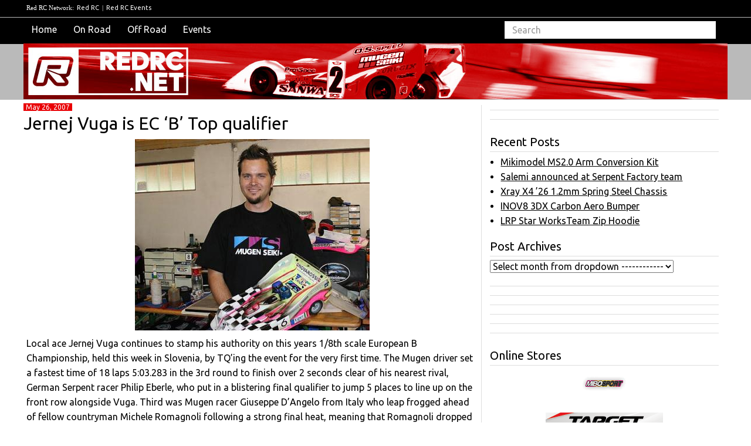

--- FILE ---
content_type: text/html; charset=UTF-8
request_url: https://www.redrc.net/2007/05/jernej-vuga-is-ec-b-top-qualifier/
body_size: 56707
content:
<!doctype html>
<html>
    <head>
        <!-- Global site tag (gtag.js) - Google Analytics -->
<script async src="https://www.googletagmanager.com/gtag/js?id=UA-54991-3"></script>
<script>
  window.dataLayer = window.dataLayer || [];
  function gtag(){dataLayer.push(arguments);}
  gtag('js', new Date());

  gtag('config', 'UA-54991-3');
</script><!--link to google analytics Redrc head code-->
        <script src="//ajax.googleapis.com/ajax/libs/jquery/1.11.0/jquery.min.js"></script>
        <script src="//netdna.bootstrapcdn.com/bootstrap/3.1.1/js/bootstrap.min.js"></script>
        <title>Red RC &raquo; Jernej Vuga is EC &#8216;B&#8217; Top qualifier</title>
        <meta name="viewport" content="width=device-width,initial-scale=1">
        <meta name="description" content="RC car news, views &amp; race results">
        <meta charset="UTF-8">
        <link href="https://fonts.googleapis.com/css2?family=Calistoga&family=Carter+One&family=Merriweather:wght@700&family=Patua+One&family=Rajdhani:wght@700&family=Roboto+Slab:wght@700&family=Ubuntu:ital,wght@0,400;0,700;1,400&display=swap" rel="stylesheet" type='text/css'>
        <meta name='robots' content='max-image-preview:large' />
<link rel='stylesheet' id='wp-block-library-css' href='https://www.redrc.net/wp-includes/css/dist/block-library/style.min.css?ver=6.6.2' type='text/css' media='all' />
<style id='classic-theme-styles-inline-css' type='text/css'>
/*! This file is auto-generated */
.wp-block-button__link{color:#fff;background-color:#32373c;border-radius:9999px;box-shadow:none;text-decoration:none;padding:calc(.667em + 2px) calc(1.333em + 2px);font-size:1.125em}.wp-block-file__button{background:#32373c;color:#fff;text-decoration:none}
</style>
<style id='global-styles-inline-css' type='text/css'>
:root{--wp--preset--aspect-ratio--square: 1;--wp--preset--aspect-ratio--4-3: 4/3;--wp--preset--aspect-ratio--3-4: 3/4;--wp--preset--aspect-ratio--3-2: 3/2;--wp--preset--aspect-ratio--2-3: 2/3;--wp--preset--aspect-ratio--16-9: 16/9;--wp--preset--aspect-ratio--9-16: 9/16;--wp--preset--color--black: #000000;--wp--preset--color--cyan-bluish-gray: #abb8c3;--wp--preset--color--white: #ffffff;--wp--preset--color--pale-pink: #f78da7;--wp--preset--color--vivid-red: #cf2e2e;--wp--preset--color--luminous-vivid-orange: #ff6900;--wp--preset--color--luminous-vivid-amber: #fcb900;--wp--preset--color--light-green-cyan: #7bdcb5;--wp--preset--color--vivid-green-cyan: #00d084;--wp--preset--color--pale-cyan-blue: #8ed1fc;--wp--preset--color--vivid-cyan-blue: #0693e3;--wp--preset--color--vivid-purple: #9b51e0;--wp--preset--gradient--vivid-cyan-blue-to-vivid-purple: linear-gradient(135deg,rgba(6,147,227,1) 0%,rgb(155,81,224) 100%);--wp--preset--gradient--light-green-cyan-to-vivid-green-cyan: linear-gradient(135deg,rgb(122,220,180) 0%,rgb(0,208,130) 100%);--wp--preset--gradient--luminous-vivid-amber-to-luminous-vivid-orange: linear-gradient(135deg,rgba(252,185,0,1) 0%,rgba(255,105,0,1) 100%);--wp--preset--gradient--luminous-vivid-orange-to-vivid-red: linear-gradient(135deg,rgba(255,105,0,1) 0%,rgb(207,46,46) 100%);--wp--preset--gradient--very-light-gray-to-cyan-bluish-gray: linear-gradient(135deg,rgb(238,238,238) 0%,rgb(169,184,195) 100%);--wp--preset--gradient--cool-to-warm-spectrum: linear-gradient(135deg,rgb(74,234,220) 0%,rgb(151,120,209) 20%,rgb(207,42,186) 40%,rgb(238,44,130) 60%,rgb(251,105,98) 80%,rgb(254,248,76) 100%);--wp--preset--gradient--blush-light-purple: linear-gradient(135deg,rgb(255,206,236) 0%,rgb(152,150,240) 100%);--wp--preset--gradient--blush-bordeaux: linear-gradient(135deg,rgb(254,205,165) 0%,rgb(254,45,45) 50%,rgb(107,0,62) 100%);--wp--preset--gradient--luminous-dusk: linear-gradient(135deg,rgb(255,203,112) 0%,rgb(199,81,192) 50%,rgb(65,88,208) 100%);--wp--preset--gradient--pale-ocean: linear-gradient(135deg,rgb(255,245,203) 0%,rgb(182,227,212) 50%,rgb(51,167,181) 100%);--wp--preset--gradient--electric-grass: linear-gradient(135deg,rgb(202,248,128) 0%,rgb(113,206,126) 100%);--wp--preset--gradient--midnight: linear-gradient(135deg,rgb(2,3,129) 0%,rgb(40,116,252) 100%);--wp--preset--font-size--small: 13px;--wp--preset--font-size--medium: 20px;--wp--preset--font-size--large: 36px;--wp--preset--font-size--x-large: 42px;--wp--preset--spacing--20: 0.44rem;--wp--preset--spacing--30: 0.67rem;--wp--preset--spacing--40: 1rem;--wp--preset--spacing--50: 1.5rem;--wp--preset--spacing--60: 2.25rem;--wp--preset--spacing--70: 3.38rem;--wp--preset--spacing--80: 5.06rem;--wp--preset--shadow--natural: 6px 6px 9px rgba(0, 0, 0, 0.2);--wp--preset--shadow--deep: 12px 12px 50px rgba(0, 0, 0, 0.4);--wp--preset--shadow--sharp: 6px 6px 0px rgba(0, 0, 0, 0.2);--wp--preset--shadow--outlined: 6px 6px 0px -3px rgba(255, 255, 255, 1), 6px 6px rgba(0, 0, 0, 1);--wp--preset--shadow--crisp: 6px 6px 0px rgba(0, 0, 0, 1);}:where(.is-layout-flex){gap: 0.5em;}:where(.is-layout-grid){gap: 0.5em;}body .is-layout-flex{display: flex;}.is-layout-flex{flex-wrap: wrap;align-items: center;}.is-layout-flex > :is(*, div){margin: 0;}body .is-layout-grid{display: grid;}.is-layout-grid > :is(*, div){margin: 0;}:where(.wp-block-columns.is-layout-flex){gap: 2em;}:where(.wp-block-columns.is-layout-grid){gap: 2em;}:where(.wp-block-post-template.is-layout-flex){gap: 1.25em;}:where(.wp-block-post-template.is-layout-grid){gap: 1.25em;}.has-black-color{color: var(--wp--preset--color--black) !important;}.has-cyan-bluish-gray-color{color: var(--wp--preset--color--cyan-bluish-gray) !important;}.has-white-color{color: var(--wp--preset--color--white) !important;}.has-pale-pink-color{color: var(--wp--preset--color--pale-pink) !important;}.has-vivid-red-color{color: var(--wp--preset--color--vivid-red) !important;}.has-luminous-vivid-orange-color{color: var(--wp--preset--color--luminous-vivid-orange) !important;}.has-luminous-vivid-amber-color{color: var(--wp--preset--color--luminous-vivid-amber) !important;}.has-light-green-cyan-color{color: var(--wp--preset--color--light-green-cyan) !important;}.has-vivid-green-cyan-color{color: var(--wp--preset--color--vivid-green-cyan) !important;}.has-pale-cyan-blue-color{color: var(--wp--preset--color--pale-cyan-blue) !important;}.has-vivid-cyan-blue-color{color: var(--wp--preset--color--vivid-cyan-blue) !important;}.has-vivid-purple-color{color: var(--wp--preset--color--vivid-purple) !important;}.has-black-background-color{background-color: var(--wp--preset--color--black) !important;}.has-cyan-bluish-gray-background-color{background-color: var(--wp--preset--color--cyan-bluish-gray) !important;}.has-white-background-color{background-color: var(--wp--preset--color--white) !important;}.has-pale-pink-background-color{background-color: var(--wp--preset--color--pale-pink) !important;}.has-vivid-red-background-color{background-color: var(--wp--preset--color--vivid-red) !important;}.has-luminous-vivid-orange-background-color{background-color: var(--wp--preset--color--luminous-vivid-orange) !important;}.has-luminous-vivid-amber-background-color{background-color: var(--wp--preset--color--luminous-vivid-amber) !important;}.has-light-green-cyan-background-color{background-color: var(--wp--preset--color--light-green-cyan) !important;}.has-vivid-green-cyan-background-color{background-color: var(--wp--preset--color--vivid-green-cyan) !important;}.has-pale-cyan-blue-background-color{background-color: var(--wp--preset--color--pale-cyan-blue) !important;}.has-vivid-cyan-blue-background-color{background-color: var(--wp--preset--color--vivid-cyan-blue) !important;}.has-vivid-purple-background-color{background-color: var(--wp--preset--color--vivid-purple) !important;}.has-black-border-color{border-color: var(--wp--preset--color--black) !important;}.has-cyan-bluish-gray-border-color{border-color: var(--wp--preset--color--cyan-bluish-gray) !important;}.has-white-border-color{border-color: var(--wp--preset--color--white) !important;}.has-pale-pink-border-color{border-color: var(--wp--preset--color--pale-pink) !important;}.has-vivid-red-border-color{border-color: var(--wp--preset--color--vivid-red) !important;}.has-luminous-vivid-orange-border-color{border-color: var(--wp--preset--color--luminous-vivid-orange) !important;}.has-luminous-vivid-amber-border-color{border-color: var(--wp--preset--color--luminous-vivid-amber) !important;}.has-light-green-cyan-border-color{border-color: var(--wp--preset--color--light-green-cyan) !important;}.has-vivid-green-cyan-border-color{border-color: var(--wp--preset--color--vivid-green-cyan) !important;}.has-pale-cyan-blue-border-color{border-color: var(--wp--preset--color--pale-cyan-blue) !important;}.has-vivid-cyan-blue-border-color{border-color: var(--wp--preset--color--vivid-cyan-blue) !important;}.has-vivid-purple-border-color{border-color: var(--wp--preset--color--vivid-purple) !important;}.has-vivid-cyan-blue-to-vivid-purple-gradient-background{background: var(--wp--preset--gradient--vivid-cyan-blue-to-vivid-purple) !important;}.has-light-green-cyan-to-vivid-green-cyan-gradient-background{background: var(--wp--preset--gradient--light-green-cyan-to-vivid-green-cyan) !important;}.has-luminous-vivid-amber-to-luminous-vivid-orange-gradient-background{background: var(--wp--preset--gradient--luminous-vivid-amber-to-luminous-vivid-orange) !important;}.has-luminous-vivid-orange-to-vivid-red-gradient-background{background: var(--wp--preset--gradient--luminous-vivid-orange-to-vivid-red) !important;}.has-very-light-gray-to-cyan-bluish-gray-gradient-background{background: var(--wp--preset--gradient--very-light-gray-to-cyan-bluish-gray) !important;}.has-cool-to-warm-spectrum-gradient-background{background: var(--wp--preset--gradient--cool-to-warm-spectrum) !important;}.has-blush-light-purple-gradient-background{background: var(--wp--preset--gradient--blush-light-purple) !important;}.has-blush-bordeaux-gradient-background{background: var(--wp--preset--gradient--blush-bordeaux) !important;}.has-luminous-dusk-gradient-background{background: var(--wp--preset--gradient--luminous-dusk) !important;}.has-pale-ocean-gradient-background{background: var(--wp--preset--gradient--pale-ocean) !important;}.has-electric-grass-gradient-background{background: var(--wp--preset--gradient--electric-grass) !important;}.has-midnight-gradient-background{background: var(--wp--preset--gradient--midnight) !important;}.has-small-font-size{font-size: var(--wp--preset--font-size--small) !important;}.has-medium-font-size{font-size: var(--wp--preset--font-size--medium) !important;}.has-large-font-size{font-size: var(--wp--preset--font-size--large) !important;}.has-x-large-font-size{font-size: var(--wp--preset--font-size--x-large) !important;}
:where(.wp-block-post-template.is-layout-flex){gap: 1.25em;}:where(.wp-block-post-template.is-layout-grid){gap: 1.25em;}
:where(.wp-block-columns.is-layout-flex){gap: 2em;}:where(.wp-block-columns.is-layout-grid){gap: 2em;}
:root :where(.wp-block-pullquote){font-size: 1.5em;line-height: 1.6;}
</style>
<link rel='stylesheet' id='bootstrap-css' href='https://www.redrc.net/wp-content/themes/Scratch-Desktop/css/bootstrap.min.css?ver=3.3.6' type='text/css' media='all' />
<link rel='stylesheet' id='customstyle-css' href='https://www.redrc.net/wp-content/themes/Scratch-Desktop/css/redrc2016.css?ver=1.0.0' type='text/css' media='all' />
<style id='akismet-widget-style-inline-css' type='text/css'>

			.a-stats {
				--akismet-color-mid-green: #357b49;
				--akismet-color-white: #fff;
				--akismet-color-light-grey: #f6f7f7;

				max-width: 350px;
				width: auto;
			}

			.a-stats * {
				all: unset;
				box-sizing: border-box;
			}

			.a-stats strong {
				font-weight: 600;
			}

			.a-stats a.a-stats__link,
			.a-stats a.a-stats__link:visited,
			.a-stats a.a-stats__link:active {
				background: var(--akismet-color-mid-green);
				border: none;
				box-shadow: none;
				border-radius: 8px;
				color: var(--akismet-color-white);
				cursor: pointer;
				display: block;
				font-family: -apple-system, BlinkMacSystemFont, 'Segoe UI', 'Roboto', 'Oxygen-Sans', 'Ubuntu', 'Cantarell', 'Helvetica Neue', sans-serif;
				font-weight: 500;
				padding: 12px;
				text-align: center;
				text-decoration: none;
				transition: all 0.2s ease;
			}

			/* Extra specificity to deal with TwentyTwentyOne focus style */
			.widget .a-stats a.a-stats__link:focus {
				background: var(--akismet-color-mid-green);
				color: var(--akismet-color-white);
				text-decoration: none;
			}

			.a-stats a.a-stats__link:hover {
				filter: brightness(110%);
				box-shadow: 0 4px 12px rgba(0, 0, 0, 0.06), 0 0 2px rgba(0, 0, 0, 0.16);
			}

			.a-stats .count {
				color: var(--akismet-color-white);
				display: block;
				font-size: 1.5em;
				line-height: 1.4;
				padding: 0 13px;
				white-space: nowrap;
			}
		
</style>
<script type="text/javascript" src="https://www.redrc.net/wp-includes/js/jquery/jquery.min.js?ver=3.7.1" id="jquery-core-js"></script>
<script type="text/javascript" src="https://www.redrc.net/wp-includes/js/jquery/jquery-migrate.min.js?ver=3.4.1" id="jquery-migrate-js"></script>
<link rel="https://api.w.org/" href="https://www.redrc.net/wp-json/" /><link rel="alternate" title="JSON" type="application/json" href="https://www.redrc.net/wp-json/wp/v2/posts/3315" /><link rel="EditURI" type="application/rsd+xml" title="RSD" href="https://www.redrc.net/xmlrpc.php?rsd" />
<meta name="generator" content="WordPress 6.6.2" />
<link rel="canonical" href="https://www.redrc.net/2007/05/jernej-vuga-is-ec-b-top-qualifier/" />
<link rel='shortlink' href='https://www.redrc.net/?p=3315' />
<link rel="alternate" title="oEmbed (JSON)" type="application/json+oembed" href="https://www.redrc.net/wp-json/oembed/1.0/embed?url=https%3A%2F%2Fwww.redrc.net%2F2007%2F05%2Fjernej-vuga-is-ec-b-top-qualifier%2F" />
<link rel="alternate" title="oEmbed (XML)" type="text/xml+oembed" href="https://www.redrc.net/wp-json/oembed/1.0/embed?url=https%3A%2F%2Fwww.redrc.net%2F2007%2F05%2Fjernej-vuga-is-ec-b-top-qualifier%2F&#038;format=xml" />
	<script type="text/javascript">
	/* <![CDATA[ */
		function archive_drop_go(box)
		{
			destination = box.options[box.selectedIndex].value;
			if (destination) location.href = destination;
		
		}
	/* ]]> */
	</script>
	<link rel="icon" href="https://www.redrc.net/wp-content/uploads/2016/03/cropped-favicon-32x32.png" sizes="32x32" />
<link rel="icon" href="https://www.redrc.net/wp-content/uploads/2016/03/cropped-favicon-192x192.png" sizes="192x192" />
<link rel="apple-touch-icon" href="https://www.redrc.net/wp-content/uploads/2016/03/cropped-favicon-180x180.png" />
<meta name="msapplication-TileImage" content="https://www.redrc.net/wp-content/uploads/2016/03/cropped-favicon-270x270.png" />
    </head>
    
            
    <body class="post-template-default single single-post postid-3315 single-format-standard no-redrc2016-class">
        <div class="container"><!--main body container-->            
        <div class="row">
        <div class="col-xs-12">

<div class="network">
            <ul>
                <li class="hidden-xs">Red RC Network:</li>
                <li><a href="https://www.redrc.net" target="_blank">Red RC</a> | </li>
                <li><a href="https://events.redrc.net" target="_blank">Red RC Events</a></li>
            </ul>
</div>            
  	
<div id="custom-bootstrap-menu" class="navbar navbar-default" role="navigation">
    <div class="container-fluid">
        <div class="navbar-header">
            <button type="button" class="navbar-toggle" data-toggle="collapse" data-target=".navbar-menubuilder"><span class="sr-only">Toggle navigation</span><span class="icon-bar"></span><span class="icon-bar"></span><span class="icon-bar"></span>
            </button>
        </div>
        <div class="collapse navbar-collapse navbar-menubuilder">
            <ul class="nav navbar-nav">
                <li  ><a href="/">Home</a></li>
                <li  ><a href="/?tag=pon,peon,pgon,ron">On Road</a></li>
                <li  ><a href="/?tag=pof,prc,peof,pgof,rof">Off Road</a></li>
                <li><a href="https://events.redrc.net">Events</a></li>
                </ul>
            <div class="navbar-form navbar-form-container">
                <form role="search" method="get" action="https://www.redrc.net/">
	<input type="search" class="form-control" placeholder="Search" value="" name="s" title="Search" />
</form>            </div>
        </div>
    </div>
</div>
<header class="masthead">
  <div class="header">
  </div>
</header>
<div class="row">
     
    <div class="col-xs-12 col-sm-12 col-md-8 col-lg-8">

        <article id="post-3315" class="post-3315 post type-post status-publish format-standard hentry category-events category-gas category-international category-racing tag-news tag-ron">
	
			
            <header class="entry-header">
            <date>May 26, 2007</date>
	    <h2 class="entry-title"><a href="https://www.redrc.net/2007/05/jernej-vuga-is-ec-b-top-qualifier/">Jernej Vuga is EC &#8216;B&#8217; Top qualifier</a></h2>            <p><p align="center"><img decoding="async" alt="Jernej Vuga is EC 'B' Top qualifier" id="image3314" src="http://www.redrc.net/wp-content/uploads/2007/05/vugaecbtq.jpg" /></p>
<p>Local ace Jernej Vuga continues to stamp his authority on this years 1/8th scale European B Championship, held this week in Slovenia, by TQ&#8217;ing the event for the very first time. The Mugen driver set a fastest time of 18 laps 5:03.283 in the 3rd round to finish over 2 seconds clear of his nearest rival, German Serpent racer Philip Eberle, who put in a blistering final qualifier to jump 5 places to line up on the front row alongside Vuga. Third was Mugen racer Giuseppe D&#8217;Angelo from Italy who leap frogged ahead of fellow countryman Michele Romagnoli following a strong final heat, meaning that Romagnoli dropped from 2nd to 4th after failing to improve on his time set in yesterday&#8217;s opening heat.</p>
<p>Click here for the top 10 qualifiers&#8230;<span id="more-3315"></span></p>
<blockquote><p>1. Jernej Vuga (Slovenia) &#8211; Mugen/Nova Rossi &#8211; 18 laps in 5:03.283<br />
2. Philip Eberle (Germany) &#8211; Serpent/Mega &#8211; 18 laps in 5:05.649<br />
3. Giuseppe D&#8217;Angelo (Italy) &#8211; Mugen/Boss &#8211; 18 laps in 5:06.073<br />
4. Michele Romagnoli (Italy) &#8211; Serpent/Max &#8211; 18 laps in 5:06.502<br />
5. Nicola Ometto (Italy) &#8211; Mugen/Picco &#8211; 18 laps in 5:06.951<br />
6. Andreas Hammerl (Germany) &#8211; Kyosho/Nova Rossi &#8211; 18 laps in 5:08.274<br />
7. Philip Sting (Germany) &#8211; Mugen/Ninja &#8211; 18 laps in 5:09.027<br />
8. John Ermen (Netherlands) &#8211; Serpent/Nova Rossi &#8211; 18 laps in 5:09.648<br />
9. Nicola Marrone (Italy) &#8211; Serpent/Max &#8211; 18 laps in 5:10.013<br />
10.Shasa Lackner (Switzerland) &#8211; Mugen/Nova Rossi &#8211; 18 laps in 5:10.569</p></blockquote>
<p><em>Source: <a target="_blank" title="EFRA Euros" href="http://efraeuros.com/news.php">EFRA Euros</a> [efraeuros.com]</em></p>
</p>	
	
        	
	<hr>
        
</article><!--link to post format-->

        
            <div id='option_2_1_Desktop' class='postbannerlg'>
                <div class='advertisement' style='margin: 10px 20px;'>
                    <ins data-revive-zoneid='19111' data-revive-target='_blank' data-revive-block='1' data-revive-blockcampaign='1' data-revive-id='727bec5e09208690b050ccfc6a45d384'></ins>
                    <script async src='//servedby.revive-adserver.net/asyncjs.php'></script>
                </div>
                <div id='option_2_2_Desktop class='advertisement' style='margin: 10px 31px;'>
                    <ins data-revive-zoneid='19143' data-revive-target='_blank' data-revive-block='1' data-revive-blockcampaign='1' data-revive-id='727bec5e09208690b050ccfc6a45d384'></ins>
                    <script async src='//servedby.revive-adserver.net/asyncjs.php'></script>
                </div>
                <div id='option_2_3_Desktop class='advertisement' style='margin: 10px 20px;'>
                    <ins data-revive-zoneid='19144' data-revive-target='_blank' data-revive-block='1' data-revive-blockcampaign='1' data-revive-id='727bec5e09208690b050ccfc6a45d384'></ins>
                    <script async src='//servedby.revive-adserver.net/asyncjs.php'></script>
                </div>
            </div>
        
    


        <hr>
        
        <h3>Usage</h3>
	<p>If you republish any elements from this page on another website, including text, original pictures or results please be sure to add a link back to this page as the source:</p>
        
        <div class="usagepermalink">
            https://www.redrc.net/2007/05/jernej-vuga-is-ec-b-top-qualifier/ 
        </div>
     

    </div><!--end of responsive div -->

    <div class="hidden-xs hidden-sm col-md-4 col-lg-4">
        <div id='option_1_1'>
    <ins data-revive-zoneid="19109" data-revive-target="_blank" data-revive-block="1" data-revive-blockcampaign="1" data-revive-id="727bec5e09208690b050ccfc6a45d384"></ins>
    <script async src="//servedby.revive-adserver.net/asyncjs.php"></script>
</div>

<div class=adline id='option_1_2'>
    <ins data-revive-zoneid="19125" data-revive-target="_blank" data-revive-block="1" data-revive-blockcampaign="1" data-revive-id="727bec5e09208690b050ccfc6a45d384"></ins>
    <script async src="//servedby.revive-adserver.net/asyncjs.php"></script>
</div>

<div class=adline id='option_1_3'>
    <ins data-revive-zoneid="19126" data-revive-target="_blank" data-revive-block="1" data-revive-blockcampaign="1" data-revive-id="727bec5e09208690b050ccfc6a45d384"></ins>
    <script async src="//servedby.revive-adserver.net/asyncjs.php"></script>
</div>

<div id="sidebar" class="widgets-area">
    
		<aside id="recent-posts-3" class="widget widget_recent_entries">
		<h1 class="widget-title">Recent Posts</h1>
		<ul>
											<li>
					<a href="https://www.redrc.net/2026/01/mikimodel-ms2-0-arm-conversion-kit/">Mikimodel MS2.0 Arm Conversion Kit</a>
									</li>
											<li>
					<a href="https://www.redrc.net/2026/01/salemi-announced-at-serpent-factory-team/">Salemi announced at Serpent Factory team</a>
									</li>
											<li>
					<a href="https://www.redrc.net/2026/01/xray-x4-26-1-2mm-spring-steel-chassis/">Xray X4 &#8217;26 1.2mm Spring Steel Chassis</a>
									</li>
											<li>
					<a href="https://www.redrc.net/2026/01/inov8-3dx-carbon-aero-bumper/">INOV8 3DX Carbon Aero Bumper</a>
									</li>
											<li>
					<a href="https://www.redrc.net/2026/01/lrp-star-worksteam-zip-hoodie/">LRP Star WorksTeam Zip Hoodie</a>
									</li>
					</ul>

		</aside>			<aside id="dropdown-archives" class="widget widget_archive_drop">				<h1 class="widget-title">Post Archives</h1>				<form id="f_archive_dropdown" action="">
				<div>
				<select onchange="archive_drop_go(this)">
					<option value="">Select month from dropdown ------------</option>
											<optgroup label="By Date:">
							<option value='https://www.redrc.net/2026/'> 2026 </option>
	<option value='https://www.redrc.net/2026/01/'> &nbsp;&nbsp;&nbsp;January &nbsp;(87)</option>
	<option value='https://www.redrc.net/2025/'> 2025 </option>
	<option value='https://www.redrc.net/2025/12/'> &nbsp;&nbsp;&nbsp;December &nbsp;(112)</option>
	<option value='https://www.redrc.net/2025/11/'> &nbsp;&nbsp;&nbsp;November &nbsp;(119)</option>
	<option value='https://www.redrc.net/2025/10/'> &nbsp;&nbsp;&nbsp;October &nbsp;(120)</option>
	<option value='https://www.redrc.net/2025/09/'> &nbsp;&nbsp;&nbsp;September &nbsp;(125)</option>
	<option value='https://www.redrc.net/2025/08/'> &nbsp;&nbsp;&nbsp;August &nbsp;(110)</option>
	<option value='https://www.redrc.net/2025/07/'> &nbsp;&nbsp;&nbsp;July &nbsp;(125)</option>
	<option value='https://www.redrc.net/2025/06/'> &nbsp;&nbsp;&nbsp;June &nbsp;(100)</option>
	<option value='https://www.redrc.net/2025/05/'> &nbsp;&nbsp;&nbsp;May &nbsp;(123)</option>
	<option value='https://www.redrc.net/2025/04/'> &nbsp;&nbsp;&nbsp;April &nbsp;(124)</option>
	<option value='https://www.redrc.net/2025/03/'> &nbsp;&nbsp;&nbsp;March &nbsp;(119)</option>
	<option value='https://www.redrc.net/2025/02/'> &nbsp;&nbsp;&nbsp;February &nbsp;(116)</option>
	<option value='https://www.redrc.net/2025/01/'> &nbsp;&nbsp;&nbsp;January &nbsp;(140)</option>
	<option value='https://www.redrc.net/2024/'> 2024 </option>
	<option value='https://www.redrc.net/2024/12/'> &nbsp;&nbsp;&nbsp;December &nbsp;(127)</option>
	<option value='https://www.redrc.net/2024/11/'> &nbsp;&nbsp;&nbsp;November &nbsp;(118)</option>
	<option value='https://www.redrc.net/2024/10/'> &nbsp;&nbsp;&nbsp;October &nbsp;(129)</option>
	<option value='https://www.redrc.net/2024/09/'> &nbsp;&nbsp;&nbsp;September &nbsp;(120)</option>
	<option value='https://www.redrc.net/2024/08/'> &nbsp;&nbsp;&nbsp;August &nbsp;(116)</option>
	<option value='https://www.redrc.net/2024/07/'> &nbsp;&nbsp;&nbsp;July &nbsp;(145)</option>
	<option value='https://www.redrc.net/2024/06/'> &nbsp;&nbsp;&nbsp;June &nbsp;(106)</option>
	<option value='https://www.redrc.net/2024/05/'> &nbsp;&nbsp;&nbsp;May &nbsp;(117)</option>
	<option value='https://www.redrc.net/2024/04/'> &nbsp;&nbsp;&nbsp;April &nbsp;(106)</option>
	<option value='https://www.redrc.net/2024/03/'> &nbsp;&nbsp;&nbsp;March &nbsp;(114)</option>
	<option value='https://www.redrc.net/2024/02/'> &nbsp;&nbsp;&nbsp;February &nbsp;(112)</option>
	<option value='https://www.redrc.net/2024/01/'> &nbsp;&nbsp;&nbsp;January &nbsp;(134)</option>
	<option value='https://www.redrc.net/2023/'> 2023 </option>
	<option value='https://www.redrc.net/2023/12/'> &nbsp;&nbsp;&nbsp;December &nbsp;(132)</option>
	<option value='https://www.redrc.net/2023/11/'> &nbsp;&nbsp;&nbsp;November &nbsp;(126)</option>
	<option value='https://www.redrc.net/2023/10/'> &nbsp;&nbsp;&nbsp;October &nbsp;(123)</option>
	<option value='https://www.redrc.net/2023/09/'> &nbsp;&nbsp;&nbsp;September &nbsp;(119)</option>
	<option value='https://www.redrc.net/2023/08/'> &nbsp;&nbsp;&nbsp;August &nbsp;(120)</option>
	<option value='https://www.redrc.net/2023/07/'> &nbsp;&nbsp;&nbsp;July &nbsp;(116)</option>
	<option value='https://www.redrc.net/2023/06/'> &nbsp;&nbsp;&nbsp;June &nbsp;(91)</option>
	<option value='https://www.redrc.net/2023/05/'> &nbsp;&nbsp;&nbsp;May &nbsp;(126)</option>
	<option value='https://www.redrc.net/2023/04/'> &nbsp;&nbsp;&nbsp;April &nbsp;(121)</option>
	<option value='https://www.redrc.net/2023/03/'> &nbsp;&nbsp;&nbsp;March &nbsp;(132)</option>
	<option value='https://www.redrc.net/2023/02/'> &nbsp;&nbsp;&nbsp;February &nbsp;(98)</option>
	<option value='https://www.redrc.net/2023/01/'> &nbsp;&nbsp;&nbsp;January &nbsp;(120)</option>
	<option value='https://www.redrc.net/2022/'> 2022 </option>
	<option value='https://www.redrc.net/2022/12/'> &nbsp;&nbsp;&nbsp;December &nbsp;(129)</option>
	<option value='https://www.redrc.net/2022/11/'> &nbsp;&nbsp;&nbsp;November &nbsp;(129)</option>
	<option value='https://www.redrc.net/2022/10/'> &nbsp;&nbsp;&nbsp;October &nbsp;(95)</option>
	<option value='https://www.redrc.net/2022/09/'> &nbsp;&nbsp;&nbsp;September &nbsp;(98)</option>
	<option value='https://www.redrc.net/2022/08/'> &nbsp;&nbsp;&nbsp;August &nbsp;(108)</option>
	<option value='https://www.redrc.net/2022/07/'> &nbsp;&nbsp;&nbsp;July &nbsp;(70)</option>
	<option value='https://www.redrc.net/2022/06/'> &nbsp;&nbsp;&nbsp;June &nbsp;(78)</option>
	<option value='https://www.redrc.net/2022/05/'> &nbsp;&nbsp;&nbsp;May &nbsp;(73)</option>
	<option value='https://www.redrc.net/2022/04/'> &nbsp;&nbsp;&nbsp;April &nbsp;(78)</option>
	<option value='https://www.redrc.net/2022/03/'> &nbsp;&nbsp;&nbsp;March &nbsp;(74)</option>
	<option value='https://www.redrc.net/2022/02/'> &nbsp;&nbsp;&nbsp;February &nbsp;(91)</option>
	<option value='https://www.redrc.net/2022/01/'> &nbsp;&nbsp;&nbsp;January &nbsp;(108)</option>
	<option value='https://www.redrc.net/2021/'> 2021 </option>
	<option value='https://www.redrc.net/2021/12/'> &nbsp;&nbsp;&nbsp;December &nbsp;(104)</option>
	<option value='https://www.redrc.net/2021/11/'> &nbsp;&nbsp;&nbsp;November &nbsp;(98)</option>
	<option value='https://www.redrc.net/2021/10/'> &nbsp;&nbsp;&nbsp;October &nbsp;(84)</option>
	<option value='https://www.redrc.net/2021/09/'> &nbsp;&nbsp;&nbsp;September &nbsp;(85)</option>
	<option value='https://www.redrc.net/2021/08/'> &nbsp;&nbsp;&nbsp;August &nbsp;(86)</option>
	<option value='https://www.redrc.net/2021/07/'> &nbsp;&nbsp;&nbsp;July &nbsp;(85)</option>
	<option value='https://www.redrc.net/2021/06/'> &nbsp;&nbsp;&nbsp;June &nbsp;(80)</option>
	<option value='https://www.redrc.net/2021/05/'> &nbsp;&nbsp;&nbsp;May &nbsp;(83)</option>
	<option value='https://www.redrc.net/2021/04/'> &nbsp;&nbsp;&nbsp;April &nbsp;(102)</option>
	<option value='https://www.redrc.net/2021/03/'> &nbsp;&nbsp;&nbsp;March &nbsp;(116)</option>
	<option value='https://www.redrc.net/2021/02/'> &nbsp;&nbsp;&nbsp;February &nbsp;(106)</option>
	<option value='https://www.redrc.net/2021/01/'> &nbsp;&nbsp;&nbsp;January &nbsp;(122)</option>
	<option value='https://www.redrc.net/2020/'> 2020 </option>
	<option value='https://www.redrc.net/2020/12/'> &nbsp;&nbsp;&nbsp;December &nbsp;(128)</option>
	<option value='https://www.redrc.net/2020/11/'> &nbsp;&nbsp;&nbsp;November &nbsp;(153)</option>
	<option value='https://www.redrc.net/2020/10/'> &nbsp;&nbsp;&nbsp;October &nbsp;(184)</option>
	<option value='https://www.redrc.net/2020/09/'> &nbsp;&nbsp;&nbsp;September &nbsp;(175)</option>
	<option value='https://www.redrc.net/2020/08/'> &nbsp;&nbsp;&nbsp;August &nbsp;(291)</option>
	<option value='https://www.redrc.net/2020/07/'> &nbsp;&nbsp;&nbsp;July &nbsp;(427)</option>
	<option value='https://www.redrc.net/2020/06/'> &nbsp;&nbsp;&nbsp;June &nbsp;(333)</option>
	<option value='https://www.redrc.net/2020/05/'> &nbsp;&nbsp;&nbsp;May &nbsp;(292)</option>
	<option value='https://www.redrc.net/2020/04/'> &nbsp;&nbsp;&nbsp;April &nbsp;(276)</option>
	<option value='https://www.redrc.net/2020/03/'> &nbsp;&nbsp;&nbsp;March &nbsp;(334)</option>
	<option value='https://www.redrc.net/2020/02/'> &nbsp;&nbsp;&nbsp;February &nbsp;(356)</option>
	<option value='https://www.redrc.net/2020/01/'> &nbsp;&nbsp;&nbsp;January &nbsp;(430)</option>
	<option value='https://www.redrc.net/2019/'> 2019 </option>
	<option value='https://www.redrc.net/2019/12/'> &nbsp;&nbsp;&nbsp;December &nbsp;(403)</option>
	<option value='https://www.redrc.net/2019/11/'> &nbsp;&nbsp;&nbsp;November &nbsp;(399)</option>
	<option value='https://www.redrc.net/2019/10/'> &nbsp;&nbsp;&nbsp;October &nbsp;(419)</option>
	<option value='https://www.redrc.net/2019/09/'> &nbsp;&nbsp;&nbsp;September &nbsp;(384)</option>
	<option value='https://www.redrc.net/2019/08/'> &nbsp;&nbsp;&nbsp;August &nbsp;(247)</option>
	<option value='https://www.redrc.net/2019/07/'> &nbsp;&nbsp;&nbsp;July &nbsp;(357)</option>
	<option value='https://www.redrc.net/2019/06/'> &nbsp;&nbsp;&nbsp;June &nbsp;(375)</option>
	<option value='https://www.redrc.net/2019/05/'> &nbsp;&nbsp;&nbsp;May &nbsp;(416)</option>
	<option value='https://www.redrc.net/2019/04/'> &nbsp;&nbsp;&nbsp;April &nbsp;(327)</option>
	<option value='https://www.redrc.net/2019/03/'> &nbsp;&nbsp;&nbsp;March &nbsp;(303)</option>
	<option value='https://www.redrc.net/2019/02/'> &nbsp;&nbsp;&nbsp;February &nbsp;(341)</option>
	<option value='https://www.redrc.net/2019/01/'> &nbsp;&nbsp;&nbsp;January &nbsp;(467)</option>
	<option value='https://www.redrc.net/2018/'> 2018 </option>
	<option value='https://www.redrc.net/2018/12/'> &nbsp;&nbsp;&nbsp;December &nbsp;(373)</option>
	<option value='https://www.redrc.net/2018/11/'> &nbsp;&nbsp;&nbsp;November &nbsp;(388)</option>
	<option value='https://www.redrc.net/2018/10/'> &nbsp;&nbsp;&nbsp;October &nbsp;(307)</option>
	<option value='https://www.redrc.net/2018/09/'> &nbsp;&nbsp;&nbsp;September &nbsp;(211)</option>
	<option value='https://www.redrc.net/2018/08/'> &nbsp;&nbsp;&nbsp;August &nbsp;(268)</option>
	<option value='https://www.redrc.net/2018/07/'> &nbsp;&nbsp;&nbsp;July &nbsp;(296)</option>
	<option value='https://www.redrc.net/2018/06/'> &nbsp;&nbsp;&nbsp;June &nbsp;(320)</option>
	<option value='https://www.redrc.net/2018/05/'> &nbsp;&nbsp;&nbsp;May &nbsp;(314)</option>
	<option value='https://www.redrc.net/2018/04/'> &nbsp;&nbsp;&nbsp;April &nbsp;(297)</option>
	<option value='https://www.redrc.net/2018/03/'> &nbsp;&nbsp;&nbsp;March &nbsp;(310)</option>
	<option value='https://www.redrc.net/2018/02/'> &nbsp;&nbsp;&nbsp;February &nbsp;(293)</option>
	<option value='https://www.redrc.net/2018/01/'> &nbsp;&nbsp;&nbsp;January &nbsp;(332)</option>
	<option value='https://www.redrc.net/2017/'> 2017 </option>
	<option value='https://www.redrc.net/2017/12/'> &nbsp;&nbsp;&nbsp;December &nbsp;(238)</option>
	<option value='https://www.redrc.net/2017/11/'> &nbsp;&nbsp;&nbsp;November &nbsp;(341)</option>
	<option value='https://www.redrc.net/2017/10/'> &nbsp;&nbsp;&nbsp;October &nbsp;(259)</option>
	<option value='https://www.redrc.net/2017/09/'> &nbsp;&nbsp;&nbsp;September &nbsp;(278)</option>
	<option value='https://www.redrc.net/2017/08/'> &nbsp;&nbsp;&nbsp;August &nbsp;(308)</option>
	<option value='https://www.redrc.net/2017/07/'> &nbsp;&nbsp;&nbsp;July &nbsp;(286)</option>
	<option value='https://www.redrc.net/2017/06/'> &nbsp;&nbsp;&nbsp;June &nbsp;(259)</option>
	<option value='https://www.redrc.net/2017/05/'> &nbsp;&nbsp;&nbsp;May &nbsp;(362)</option>
	<option value='https://www.redrc.net/2017/04/'> &nbsp;&nbsp;&nbsp;April &nbsp;(315)</option>
	<option value='https://www.redrc.net/2017/03/'> &nbsp;&nbsp;&nbsp;March &nbsp;(327)</option>
	<option value='https://www.redrc.net/2017/02/'> &nbsp;&nbsp;&nbsp;February &nbsp;(309)</option>
	<option value='https://www.redrc.net/2017/01/'> &nbsp;&nbsp;&nbsp;January &nbsp;(371)</option>
	<option value='https://www.redrc.net/2016/'> 2016 </option>
	<option value='https://www.redrc.net/2016/12/'> &nbsp;&nbsp;&nbsp;December &nbsp;(279)</option>
	<option value='https://www.redrc.net/2016/11/'> &nbsp;&nbsp;&nbsp;November &nbsp;(235)</option>
	<option value='https://www.redrc.net/2016/10/'> &nbsp;&nbsp;&nbsp;October &nbsp;(292)</option>
	<option value='https://www.redrc.net/2016/09/'> &nbsp;&nbsp;&nbsp;September &nbsp;(324)</option>
	<option value='https://www.redrc.net/2016/08/'> &nbsp;&nbsp;&nbsp;August &nbsp;(312)</option>
	<option value='https://www.redrc.net/2016/07/'> &nbsp;&nbsp;&nbsp;July &nbsp;(275)</option>
	<option value='https://www.redrc.net/2016/06/'> &nbsp;&nbsp;&nbsp;June &nbsp;(346)</option>
	<option value='https://www.redrc.net/2016/05/'> &nbsp;&nbsp;&nbsp;May &nbsp;(301)</option>
	<option value='https://www.redrc.net/2016/04/'> &nbsp;&nbsp;&nbsp;April &nbsp;(274)</option>
	<option value='https://www.redrc.net/2016/03/'> &nbsp;&nbsp;&nbsp;March &nbsp;(255)</option>
	<option value='https://www.redrc.net/2016/02/'> &nbsp;&nbsp;&nbsp;February &nbsp;(274)</option>
	<option value='https://www.redrc.net/2016/01/'> &nbsp;&nbsp;&nbsp;January &nbsp;(333)</option>
	<option value='https://www.redrc.net/2015/'> 2015 </option>
	<option value='https://www.redrc.net/2015/12/'> &nbsp;&nbsp;&nbsp;December &nbsp;(200)</option>
	<option value='https://www.redrc.net/2015/11/'> &nbsp;&nbsp;&nbsp;November &nbsp;(240)</option>
	<option value='https://www.redrc.net/2015/10/'> &nbsp;&nbsp;&nbsp;October &nbsp;(250)</option>
	<option value='https://www.redrc.net/2015/09/'> &nbsp;&nbsp;&nbsp;September &nbsp;(277)</option>
	<option value='https://www.redrc.net/2015/08/'> &nbsp;&nbsp;&nbsp;August &nbsp;(194)</option>
	<option value='https://www.redrc.net/2015/07/'> &nbsp;&nbsp;&nbsp;July &nbsp;(288)</option>
	<option value='https://www.redrc.net/2015/06/'> &nbsp;&nbsp;&nbsp;June &nbsp;(250)</option>
	<option value='https://www.redrc.net/2015/05/'> &nbsp;&nbsp;&nbsp;May &nbsp;(292)</option>
	<option value='https://www.redrc.net/2015/04/'> &nbsp;&nbsp;&nbsp;April &nbsp;(232)</option>
	<option value='https://www.redrc.net/2015/03/'> &nbsp;&nbsp;&nbsp;March &nbsp;(254)</option>
	<option value='https://www.redrc.net/2015/02/'> &nbsp;&nbsp;&nbsp;February &nbsp;(244)</option>
	<option value='https://www.redrc.net/2015/01/'> &nbsp;&nbsp;&nbsp;January &nbsp;(284)</option>
	<option value='https://www.redrc.net/2014/'> 2014 </option>
	<option value='https://www.redrc.net/2014/12/'> &nbsp;&nbsp;&nbsp;December &nbsp;(230)</option>
	<option value='https://www.redrc.net/2014/11/'> &nbsp;&nbsp;&nbsp;November &nbsp;(244)</option>
	<option value='https://www.redrc.net/2014/10/'> &nbsp;&nbsp;&nbsp;October &nbsp;(307)</option>
	<option value='https://www.redrc.net/2014/09/'> &nbsp;&nbsp;&nbsp;September &nbsp;(269)</option>
	<option value='https://www.redrc.net/2014/08/'> &nbsp;&nbsp;&nbsp;August &nbsp;(218)</option>
	<option value='https://www.redrc.net/2014/07/'> &nbsp;&nbsp;&nbsp;July &nbsp;(273)</option>
	<option value='https://www.redrc.net/2014/06/'> &nbsp;&nbsp;&nbsp;June &nbsp;(295)</option>
	<option value='https://www.redrc.net/2014/05/'> &nbsp;&nbsp;&nbsp;May &nbsp;(261)</option>
	<option value='https://www.redrc.net/2014/04/'> &nbsp;&nbsp;&nbsp;April &nbsp;(264)</option>
	<option value='https://www.redrc.net/2014/03/'> &nbsp;&nbsp;&nbsp;March &nbsp;(254)</option>
	<option value='https://www.redrc.net/2014/02/'> &nbsp;&nbsp;&nbsp;February &nbsp;(256)</option>
	<option value='https://www.redrc.net/2014/01/'> &nbsp;&nbsp;&nbsp;January &nbsp;(243)</option>
	<option value='https://www.redrc.net/2013/'> 2013 </option>
	<option value='https://www.redrc.net/2013/12/'> &nbsp;&nbsp;&nbsp;December &nbsp;(212)</option>
	<option value='https://www.redrc.net/2013/11/'> &nbsp;&nbsp;&nbsp;November &nbsp;(218)</option>
	<option value='https://www.redrc.net/2013/10/'> &nbsp;&nbsp;&nbsp;October &nbsp;(271)</option>
	<option value='https://www.redrc.net/2013/09/'> &nbsp;&nbsp;&nbsp;September &nbsp;(259)</option>
	<option value='https://www.redrc.net/2013/08/'> &nbsp;&nbsp;&nbsp;August &nbsp;(221)</option>
	<option value='https://www.redrc.net/2013/07/'> &nbsp;&nbsp;&nbsp;July &nbsp;(271)</option>
	<option value='https://www.redrc.net/2013/06/'> &nbsp;&nbsp;&nbsp;June &nbsp;(200)</option>
	<option value='https://www.redrc.net/2013/05/'> &nbsp;&nbsp;&nbsp;May &nbsp;(215)</option>
	<option value='https://www.redrc.net/2013/04/'> &nbsp;&nbsp;&nbsp;April &nbsp;(198)</option>
	<option value='https://www.redrc.net/2013/03/'> &nbsp;&nbsp;&nbsp;March &nbsp;(192)</option>
	<option value='https://www.redrc.net/2013/02/'> &nbsp;&nbsp;&nbsp;February &nbsp;(161)</option>
	<option value='https://www.redrc.net/2013/01/'> &nbsp;&nbsp;&nbsp;January &nbsp;(165)</option>
	<option value='https://www.redrc.net/2012/'> 2012 </option>
	<option value='https://www.redrc.net/2012/12/'> &nbsp;&nbsp;&nbsp;December &nbsp;(114)</option>
	<option value='https://www.redrc.net/2012/11/'> &nbsp;&nbsp;&nbsp;November &nbsp;(151)</option>
	<option value='https://www.redrc.net/2012/10/'> &nbsp;&nbsp;&nbsp;October &nbsp;(191)</option>
	<option value='https://www.redrc.net/2012/09/'> &nbsp;&nbsp;&nbsp;September &nbsp;(160)</option>
	<option value='https://www.redrc.net/2012/08/'> &nbsp;&nbsp;&nbsp;August &nbsp;(145)</option>
	<option value='https://www.redrc.net/2012/07/'> &nbsp;&nbsp;&nbsp;July &nbsp;(185)</option>
	<option value='https://www.redrc.net/2012/06/'> &nbsp;&nbsp;&nbsp;June &nbsp;(155)</option>
	<option value='https://www.redrc.net/2012/05/'> &nbsp;&nbsp;&nbsp;May &nbsp;(197)</option>
	<option value='https://www.redrc.net/2012/04/'> &nbsp;&nbsp;&nbsp;April &nbsp;(162)</option>
	<option value='https://www.redrc.net/2012/03/'> &nbsp;&nbsp;&nbsp;March &nbsp;(202)</option>
	<option value='https://www.redrc.net/2012/02/'> &nbsp;&nbsp;&nbsp;February &nbsp;(196)</option>
	<option value='https://www.redrc.net/2012/01/'> &nbsp;&nbsp;&nbsp;January &nbsp;(211)</option>
	<option value='https://www.redrc.net/2011/'> 2011 </option>
	<option value='https://www.redrc.net/2011/12/'> &nbsp;&nbsp;&nbsp;December &nbsp;(175)</option>
	<option value='https://www.redrc.net/2011/11/'> &nbsp;&nbsp;&nbsp;November &nbsp;(176)</option>
	<option value='https://www.redrc.net/2011/10/'> &nbsp;&nbsp;&nbsp;October &nbsp;(177)</option>
	<option value='https://www.redrc.net/2011/09/'> &nbsp;&nbsp;&nbsp;September &nbsp;(175)</option>
	<option value='https://www.redrc.net/2011/08/'> &nbsp;&nbsp;&nbsp;August &nbsp;(203)</option>
	<option value='https://www.redrc.net/2011/07/'> &nbsp;&nbsp;&nbsp;July &nbsp;(191)</option>
	<option value='https://www.redrc.net/2011/06/'> &nbsp;&nbsp;&nbsp;June &nbsp;(198)</option>
	<option value='https://www.redrc.net/2011/05/'> &nbsp;&nbsp;&nbsp;May &nbsp;(192)</option>
	<option value='https://www.redrc.net/2011/04/'> &nbsp;&nbsp;&nbsp;April &nbsp;(182)</option>
	<option value='https://www.redrc.net/2011/03/'> &nbsp;&nbsp;&nbsp;March &nbsp;(174)</option>
	<option value='https://www.redrc.net/2011/02/'> &nbsp;&nbsp;&nbsp;February &nbsp;(171)</option>
	<option value='https://www.redrc.net/2011/01/'> &nbsp;&nbsp;&nbsp;January &nbsp;(205)</option>
	<option value='https://www.redrc.net/2010/'> 2010 </option>
	<option value='https://www.redrc.net/2010/12/'> &nbsp;&nbsp;&nbsp;December &nbsp;(166)</option>
	<option value='https://www.redrc.net/2010/11/'> &nbsp;&nbsp;&nbsp;November &nbsp;(159)</option>
	<option value='https://www.redrc.net/2010/10/'> &nbsp;&nbsp;&nbsp;October &nbsp;(207)</option>
	<option value='https://www.redrc.net/2010/09/'> &nbsp;&nbsp;&nbsp;September &nbsp;(221)</option>
	<option value='https://www.redrc.net/2010/08/'> &nbsp;&nbsp;&nbsp;August &nbsp;(186)</option>
	<option value='https://www.redrc.net/2010/07/'> &nbsp;&nbsp;&nbsp;July &nbsp;(176)</option>
	<option value='https://www.redrc.net/2010/06/'> &nbsp;&nbsp;&nbsp;June &nbsp;(203)</option>
	<option value='https://www.redrc.net/2010/05/'> &nbsp;&nbsp;&nbsp;May &nbsp;(253)</option>
	<option value='https://www.redrc.net/2010/04/'> &nbsp;&nbsp;&nbsp;April &nbsp;(246)</option>
	<option value='https://www.redrc.net/2010/03/'> &nbsp;&nbsp;&nbsp;March &nbsp;(222)</option>
	<option value='https://www.redrc.net/2010/02/'> &nbsp;&nbsp;&nbsp;February &nbsp;(225)</option>
	<option value='https://www.redrc.net/2010/01/'> &nbsp;&nbsp;&nbsp;January &nbsp;(235)</option>
	<option value='https://www.redrc.net/2009/'> 2009 </option>
	<option value='https://www.redrc.net/2009/12/'> &nbsp;&nbsp;&nbsp;December &nbsp;(192)</option>
	<option value='https://www.redrc.net/2009/11/'> &nbsp;&nbsp;&nbsp;November &nbsp;(182)</option>
	<option value='https://www.redrc.net/2009/10/'> &nbsp;&nbsp;&nbsp;October &nbsp;(199)</option>
	<option value='https://www.redrc.net/2009/09/'> &nbsp;&nbsp;&nbsp;September &nbsp;(166)</option>
	<option value='https://www.redrc.net/2009/08/'> &nbsp;&nbsp;&nbsp;August &nbsp;(140)</option>
	<option value='https://www.redrc.net/2009/07/'> &nbsp;&nbsp;&nbsp;July &nbsp;(176)</option>
	<option value='https://www.redrc.net/2009/06/'> &nbsp;&nbsp;&nbsp;June &nbsp;(191)</option>
	<option value='https://www.redrc.net/2009/05/'> &nbsp;&nbsp;&nbsp;May &nbsp;(179)</option>
	<option value='https://www.redrc.net/2009/04/'> &nbsp;&nbsp;&nbsp;April &nbsp;(182)</option>
	<option value='https://www.redrc.net/2009/03/'> &nbsp;&nbsp;&nbsp;March &nbsp;(163)</option>
	<option value='https://www.redrc.net/2009/02/'> &nbsp;&nbsp;&nbsp;February &nbsp;(157)</option>
	<option value='https://www.redrc.net/2009/01/'> &nbsp;&nbsp;&nbsp;January &nbsp;(187)</option>
	<option value='https://www.redrc.net/2008/'> 2008 </option>
	<option value='https://www.redrc.net/2008/12/'> &nbsp;&nbsp;&nbsp;December &nbsp;(149)</option>
	<option value='https://www.redrc.net/2008/11/'> &nbsp;&nbsp;&nbsp;November &nbsp;(144)</option>
	<option value='https://www.redrc.net/2008/10/'> &nbsp;&nbsp;&nbsp;October &nbsp;(139)</option>
	<option value='https://www.redrc.net/2008/09/'> &nbsp;&nbsp;&nbsp;September &nbsp;(141)</option>
	<option value='https://www.redrc.net/2008/08/'> &nbsp;&nbsp;&nbsp;August &nbsp;(145)</option>
	<option value='https://www.redrc.net/2008/07/'> &nbsp;&nbsp;&nbsp;July &nbsp;(187)</option>
	<option value='https://www.redrc.net/2008/06/'> &nbsp;&nbsp;&nbsp;June &nbsp;(179)</option>
	<option value='https://www.redrc.net/2008/05/'> &nbsp;&nbsp;&nbsp;May &nbsp;(183)</option>
	<option value='https://www.redrc.net/2008/04/'> &nbsp;&nbsp;&nbsp;April &nbsp;(182)</option>
	<option value='https://www.redrc.net/2008/03/'> &nbsp;&nbsp;&nbsp;March &nbsp;(155)</option>
	<option value='https://www.redrc.net/2008/02/'> &nbsp;&nbsp;&nbsp;February &nbsp;(168)</option>
	<option value='https://www.redrc.net/2008/01/'> &nbsp;&nbsp;&nbsp;January &nbsp;(161)</option>
	<option value='https://www.redrc.net/2007/'> 2007 </option>
	<option value='https://www.redrc.net/2007/12/'> &nbsp;&nbsp;&nbsp;December &nbsp;(119)</option>
	<option value='https://www.redrc.net/2007/11/'> &nbsp;&nbsp;&nbsp;November &nbsp;(155)</option>
	<option value='https://www.redrc.net/2007/10/'> &nbsp;&nbsp;&nbsp;October &nbsp;(195)</option>
	<option value='https://www.redrc.net/2007/09/'> &nbsp;&nbsp;&nbsp;September &nbsp;(173)</option>
	<option value='https://www.redrc.net/2007/08/'> &nbsp;&nbsp;&nbsp;August &nbsp;(198)</option>
	<option value='https://www.redrc.net/2007/07/'> &nbsp;&nbsp;&nbsp;July &nbsp;(226)</option>
	<option value='https://www.redrc.net/2007/06/'> &nbsp;&nbsp;&nbsp;June &nbsp;(240)</option>
	<option value='https://www.redrc.net/2007/05/'> &nbsp;&nbsp;&nbsp;May &nbsp;(224)</option>
	<option value='https://www.redrc.net/2007/04/'> &nbsp;&nbsp;&nbsp;April &nbsp;(178)</option>
	<option value='https://www.redrc.net/2007/03/'> &nbsp;&nbsp;&nbsp;March &nbsp;(185)</option>
	<option value='https://www.redrc.net/2007/02/'> &nbsp;&nbsp;&nbsp;February &nbsp;(145)</option>
	<option value='https://www.redrc.net/2007/01/'> &nbsp;&nbsp;&nbsp;January &nbsp;(144)</option>
	<option value='https://www.redrc.net/2006/'> 2006 </option>
	<option value='https://www.redrc.net/2006/12/'> &nbsp;&nbsp;&nbsp;December &nbsp;(125)</option>
	<option value='https://www.redrc.net/2006/11/'> &nbsp;&nbsp;&nbsp;November &nbsp;(137)</option>
	<option value='https://www.redrc.net/2006/10/'> &nbsp;&nbsp;&nbsp;October &nbsp;(73)</option>
						</optgroup>
									</select>
				</div>
				</form>
			</aside>	  
</div>

<div id='option_1A_1'>
    <ins data-revive-zoneid="19110" data-revive-target="_blank" data-revive-block="1" data-revive-blockcampaign="1" data-revive-id="727bec5e09208690b050ccfc6a45d384"></ins>
    <script async src="//servedby.revive-adserver.net/asyncjs.php"></script>
</div>

<div class=adline id='option_1A_2'>
    <ins data-revive-zoneid="19129" data-revive-target="_blank" data-revive-block="1" data-revive-blockcampaign="1" data-revive-id="727bec5e09208690b050ccfc6a45d384"></ins>
    <script async src="//servedby.revive-adserver.net/asyncjs.php"></script>
</div>

<div class=adline id='option_1A_3'>
    <ins data-revive-zoneid="19130" data-revive-target="_blank" data-revive-block="1" data-revive-blockcampaign="1" data-revive-id="727bec5e09208690b050ccfc6a45d384"></ins>
    <script async src="//servedby.revive-adserver.net/asyncjs.php"></script>
</div>

<div class=adline id='option_1A_4'>
    <ins data-revive-zoneid="19131" data-revive-target="_blank" data-revive-block="1" data-revive-blockcampaign="1" data-revive-id="727bec5e09208690b050ccfc6a45d384"></ins>
    <script async src="//servedby.revive-adserver.net/asyncjs.php"></script>
</div>

<div class=adline id='option_1A_5'>
    <ins data-revive-zoneid="19132" data-revive-target="_blank" data-revive-block="1" data-revive-blockcampaign="1" data-revive-id="727bec5e09208690b050ccfc6a45d384"></ins>
    <script async src="//servedby.revive-adserver.net/asyncjs.php"></script>
</div>  

<div class=adline id='option_1A_6'>
    <ins data-revive-zoneid="19133" data-revive-target="_blank" data-revive-block="1" data-revive-blockcampaign="1" data-revive-id="727bec5e09208690b050ccfc6a45d384"></ins>
    <script async src="//servedby.revive-adserver.net/asyncjs.php"></script>
</div>
<div class=adline id='option_1A_7'>
    <ins data-revive-zoneid="19134" data-revive-target="_blank" data-revive-block="1" data-revive-blockcampaign="1" data-revive-id="727bec5e09208690b050ccfc6a45d384"></ins>
    <script async src="//servedby.revive-adserver.net/asyncjs.php"></script>
</div>

<!-- 
<div class=adline id='option_1A_8'>
    <ins data-revive-zoneid="19135" data-revive-target="_blank" data-revive-block="1" data-revive-blockcampaign="1" data-revive-id="727bec5e09208690b050ccfc6a45d384"></ins>
    <script async src="//servedby.revive-adserver.net/asyncjs.php"></script>
</div> 
-->

<div id="sidebar"><h1>Online Stores</h1></div>

<div id="store-sponsors">
    <a target="_blank" rel="nofollow" href="https://www.mibosport.com/?utm_source=redrc&utm_medium=banner&utm_campaign=mibosport&utm_content=online-store"><img alt="Mibosport" src="https://www.redrc.net/wp-content/themes/Scratch-Desktop/store-img/Miboshop.gif"/></a>
    <br />
    <a target="_blank" rel="nofollow" href="https://www.targetrc.com/"><img alt="TargetRC" src="https://www.redrc.net/wp-content/themes/Scratch-Desktop/store-img/TakashimaD13.gif"/></a>
    <br />
    <a target="_blank" rel="nofollow" href="https://www.vp-racing.com/"><img alt="VP Racing" src="https://www.redrc.net/wp-content/themes/Scratch-Desktop/store-img/VPRacing.gif"/></a>
    <br />
    <a target="_blank" rel="nofollow" href="https://www.rc-tworks.com/"><img alt="T-Works" src="https://www.redrc.net/wp-content/themes/Scratch-Desktop/store-img/tworks1.gif"/></a>
</div>    </div>

</div><!--end of class=row -->

            <script type="text/javascript" src="https://www.redrc.net/wp-content/plugins/install-fitvids-embed-fluid-width-videos/public/js/jquery.fitvids.js?ver=1.1" id="jquery-fitvids-js"></script>
<script type="text/javascript" src="https://www.redrc.net/wp-content/plugins/install-fitvids-embed-fluid-width-videos/public/js/fitvids-fluid-video-public.js?ver=1.0.0" id="fitvids-fluid-video-js"></script>
<script type="text/javascript" src="https://www.redrc.net/wp-content/themes/Scratch-Desktop/js/bootstrap.min.js?ver=3.3.6" id="bootstrapjs-js"></script>
<script type="text/javascript" src="https://www.redrc.net/wp-content/themes/Scratch-Desktop/js/redrc2016.js?ver=1.0.0" id="customjs-js"></script>
        </div>
    </div>
</div> <!-- end of main container-->

<div class="mobileshops">
    <div class="panel-group" id="accordion" role="tablist" aria-multiselectable="true">
  <div class="panel panel-default">
    <div class="panel-heading" role="tab" id="headingOne">
      <h4 class="panel-title">
        Online Stores 
      </h4>
    </div>
      <div class="panel-body">
        <div id="store-sponsors">
    <a target="_blank" rel="nofollow" href="https://www.mibosport.com/?utm_source=redrc&utm_medium=banner&utm_campaign=mibosport&utm_content=online-store"><img alt="Mibosport" src="https://www.redrc.net/wp-content/themes/Scratch-Desktop/store-img/Miboshop.gif"/></a>
    <br />
    <a target="_blank" rel="nofollow" href="https://www.targetrc.com/"><img alt="TargetRC" src="https://www.redrc.net/wp-content/themes/Scratch-Desktop/store-img/TakashimaD13.gif"/></a>
    <br />
    <a target="_blank" rel="nofollow" href="https://www.vp-racing.com/"><img alt="VP Racing" src="https://www.redrc.net/wp-content/themes/Scratch-Desktop/store-img/VPRacing.gif"/></a>
    <br />
    <a target="_blank" rel="nofollow" href="https://www.rc-tworks.com/"><img alt="T-Works" src="https://www.redrc.net/wp-content/themes/Scratch-Desktop/store-img/tworks1.gif"/></a>
</div>      </div>
  </div>
</div></div>

    <footer>
        <div class="footer" id="footer">
            <div class="container">
        
                                <div class="col-xs-12 col-sm-4 col-md-3 col-lg-3">
                <li><h4>Information</h4></li>
                <div class="footer-navigate">
                    <li><a href="/contact/">- Submit News</a></li>
                    <li><a href="/contact/">- Advertise with us</a></li>
                    <li><a href="/about-red-rc/">- About us</a></li>
                </div>
                
            </div><!--end of Navigation 3 column -->
            
            <div class="col-xs-12 col-sm-4 col-md-3 col-lg-3">  
            <li><h4>Red RC Network</h4></li>
            <div class="footer-network">
                    <li><a href="/">- Red RC</a></li>
                    <li><a href="https://events.redrc.net">- Red RC Events</a></li>
            </div>
            <li><h4>Archive sites</h4></li>
            <div class="footer-network">
                        <li><a href="https://ets.redrc.net">- Euro Touring Series</a></li>
                        <li><a href="https://eos.redrc.net">- Euro Offroad Series</a></li>
                        <li><a href="https://ens.redrc.net">- Euro Nitro Series</a></li>
            </div>
                
            </div><!--end of Network 3 column -->
            
            <div class="col-xs-12 col-sm-3 col-md-6 col-lg-6"> 
                <li><h4>Social Networks</h4></li>
                <div class="footer-social">
                    <li><a href="https://www.facebook.com/redrcnet" target="_blank"><img src="https://www.redrc.net/wp-content/themes/Scratch-Desktop/img/FB.gif/"></a></li>
                    <li><a href="https://www.twitter.com/redrc" target="_blank"><img src="https://www.redrc.net/wp-content/themes/Scratch-Desktop/img/TWIT.gif/"></a></li>
                    <li><a href="https://www.youtube.com/user/RedRCLive" target="_blank"><img src="https://www.redrc.net/wp-content/themes/Scratch-Desktop/img/YT.gif/"></a></li>
                    <li><a href="/feed/" target="_blank"><img src="https://www.redrc.net/wp-content/themes/Scratch-Desktop/img/RSS.gif/"></a></li>
                </div>
                
            </div><!--end of social 6 column-->
            
            <div class="hidden-xs col-sm-12 col-md-12 col-lg-12">
                <div class="footer-copyright">
                <li><img src="https://www.redrc.net/wp-content/themes/Scratch-Desktop/img/redrcsmall.png"></li>
                <li><h4>Red RC</h4></li>
                <li><h5>The Internet's leading source of RC Car news, videos and event coverage.</h5></li>
                <li><h6>&copy; 2006 - <script>document.write( new Date().getFullYear() );</script> Red RC, The Netherlands.</h6></li>
                </div>
                
            </div><!--end of copyright 12 column -->
            
            <div class="col-xs-12 hidden-sm hidden-md hidden-lg">  
                <li><h4>Red RC</h4></li>
                <div class="footer-copyright">
                <li><h5>The Internet's leading source of RC Car news, videos and event coverage.</h5></li>
                <li><h6>&copy; 2006 - <script>document.write( new Date().getFullYear() );</script> Red RC, The Netherlands.</h6></li>
                </div>
                
            </div><!--end of copyright 12 column -->
            
              <div class="col-xs-12 hidden-sm hidden-md hidden-lg">  
                <div class="footer-logo-large">
                <li><img src="https://www.redrc.net/wp-content/themes/Scratch-Desktop/img/redrclarge.png"></li>
                </div>
                
            </div><!--end of sm footer logo div--><!--link to footer structure-->
    
            </div><!--end of div container-->
            
        </div><!--end of footer class-->
        
    </footer>
    
</div>
    
    </body>
     <script>
        googletag.cmd.push(function(){

            var postbannerlg=jQuery('.postbannerlg').find('div');
            var postbannermd=jQuery('.postbannermd').find('div');
            var postbannersm=jQuery('.postbannersm').find('div');
            var ads=[];
            if(window.matchMedia("(min-width: 1200px)").matches){
                ads=postbannerlg;
                jQuery('.postbannermd').remove();
                jQuery('.postbannersm').remove();
            }else if(window.matchMedia("(min-width: 1000px)").matches){
                ads=postbannermd;
                jQuery('.postbannerlg').remove();
                jQuery('.postbannersm').remove();
            }
            
            for(var i=0;i<ads.length;i++){
                var adId=jQuery(ads[i]).attr("id");
                console.log(adId);
                googletag.cmd.push(function() { googletag.display(adId); });
            }
            var sidebar=jQuery('.bannerside');
            for(var i=0;i<sidebar.length;i++){
                var adId=jQuery(sidebar[i]).attr("id");
                console.log(adId);
                googletag.cmd.push(function() { googletag.display(adId); });
            }
        });
               
        
    </script>
</hmtl>

--- FILE ---
content_type: application/javascript
request_url: https://www.redrc.net/wp-content/plugins/install-fitvids-embed-fluid-width-videos/public/js/fitvids-fluid-video-public.js?ver=1.0.0
body_size: 26
content:
(function( $ ) {
	'use strict';

	 $(function() {
	 	$("body").fitVids({
			customSelector: "iframe[src^='https://videopress.com'], iframe[src^='https://vine.co']"
		});
	 });

})( jQuery );
